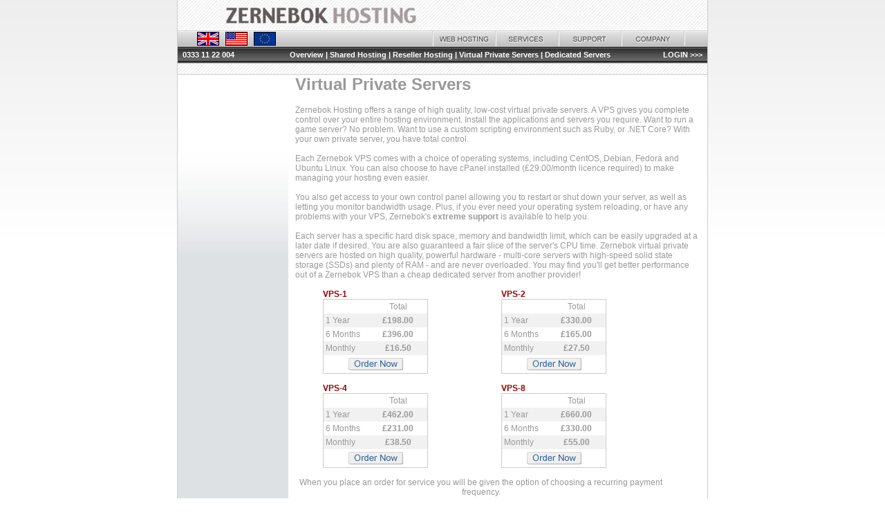

--- FILE ---
content_type: text/html; charset=UTF-8
request_url: https://www.zernebok.co.uk/vps.php
body_size: 5032
content:
<!DOCTYPE HTML PUBLIC "-//W3C//DTD HTML 4.01 Transitional//EN">
<html>
<head>
<!-- Google tag (gtag.js) -->
<script type="text/plain" data-cookiecategory="analytics" async src="https://www.googletagmanager.com/gtag/js?id=G-9FZWE2D5NV"></script>
<script type="text/plain" data-cookiecategory="analytics">
  window.dataLayer = window.dataLayer || [];
  function gtag(){dataLayer.push(arguments);}
  gtag('js', new Date());

  gtag('config', 'G-9FZWE2D5NV');
</script>
<link rel="stylesheet" href="/scripts/cookieconsent.css" media="print" onload="this.media='all'">

<title>Zernebok Hosting :: professional web hosting services</title>
<meta http-equiv="Content-Type" content="text/html; charset=iso-8859-1">
<meta name="description" content="Zernebok Hosting offers professional web hosting, at affordable prices. Make your presence with Zernebok.">
<meta name="keywords" content="zernebok,hosting,web,design,hosting,shared,reseller,cpanel,whm,linux,unix,vps,cloud,bandwidth,control,panel,domain,name,ssl,certificate,dedicated,server,registration,dot com,management,cheap,flexible">
<script language="JavaScript" type="text/JavaScript">
<!--
function MM_swapImgRestore() { //v3.0
  var i,x,a=document.MM_sr; for(i=0;a&&i<a.length&&(x=a[i])&&x.oSrc;i++) x.src=x.oSrc;
}

function MM_preloadImages() { //v3.0
  var d=document; if(d.images){ if(!d.MM_p) d.MM_p=new Array();
    var i,j=d.MM_p.length,a=MM_preloadImages.arguments; for(i=0; i<a.length; i++)
    if (a[i].indexOf("#")!=0){ d.MM_p[j]=new Image; d.MM_p[j++].src=a[i];}}
}

function MM_findObj(n, d) { //v4.01
  var p,i,x;  if(!d) d=document; if((p=n.indexOf("?"))>0&&parent.frames.length) {
    d=parent.frames[n.substring(p+1)].document; n=n.substring(0,p);}
  if(!(x=d[n])&&d.all) x=d.all[n]; for (i=0;!x&&i<d.forms.length;i++) x=d.forms[i][n];
  for(i=0;!x&&d.layers&&i<d.layers.length;i++) x=MM_findObj(n,d.layers[i].document);
  if(!x && d.getElementById) x=d.getElementById(n); return x;
}

function MM_swapImage() { //v3.0
  var i,j=0,x,a=MM_swapImage.arguments; document.MM_sr=new Array; for(i=0;i<(a.length-2);i+=3)
   if ((x=MM_findObj(a[i]))!=null){document.MM_sr[j++]=x; if(!x.oSrc) x.oSrc=x.src; x.src=a[i+2];}
}

//-->
</script>
<link href="stylesheet.css" rel="stylesheet" type="text/css">
<script language="JavaScript" type="text/JavaScript">
<!--
function MM_reloadPage(init) {  //reloads the window if Nav4 resized
  if (init==true) with (navigator) {if ((appName=="Netscape")&&(parseInt(appVersion)==4)) {
    document.MM_pgW=innerWidth; document.MM_pgH=innerHeight; onresize=MM_reloadPage; }}
  else if (innerWidth!=document.MM_pgW || innerHeight!=document.MM_pgH) location.reload();
}
MM_reloadPage(true);
//-->
</script>
</head>

<body leftmargin="0" topmargin="0">
<script defer src="/scripts/cookieconsent.js"></script>
<script defer src="/scripts/cookie-consent-init.js"></script>

<table width="766" border="0" align="center" cellpadding="0" cellspacing="0" class="maintable">
  <tr> 
    <td colspan="2"><img src="images/logo_header.jpg" width="766" height="44" border="0" usemap="#Map2"></td>
  </tr>
  <tr> 
    <td colspan="2"><img src="images/left_mid_header.png" width="368" height="23" usemap="#ukusa" border="0"><a href="hosting.php" onMouseOut="MM_swapImgRestore()" onMouseOver="MM_swapImage('webhosting','','images/webhosting_on.jpg',0)"><img src="images/webhosting_off.jpg" alt="Web Hosting" name="webhosting" width="91" height="23" border="0"></a><a href="services.php" onMouseOut="MM_swapImgRestore()" onMouseOver="MM_swapImage('services','','images/services_on.jpg',0)"><img src="images/services_off.jpg" alt="Services" name="services" width="92" height="23" border="0"></a><a href="support.php" onMouseOut="MM_swapImgRestore()" onMouseOver="MM_swapImage('support','','images/support_on.jpg',0)"><img src="images/support_off.jpg" alt="Support" name="support" width="91" height="23" border="0"></a><a href="company.php" onMouseOut="MM_swapImgRestore()" onMouseOver="MM_swapImage('company','','images/company_on.jpg',0)"><img src="images/company_off.jpg" alt="Company" name="company" width="91" height="23" border="0"></a><img src="images/right_mid_header.jpg" width="33" height="23"></td>
  </tr>
  <tr> 
    <td colspan="2"><table border="0" cellspacing="0" background="images/header_bottom.png" width="100%">
		<tr>
			<td class="headBar" align="left">&nbsp;&nbsp;0333 11 22 004</td>
			<td class="headBar" align="center"><a href="hosting.php">Overview</a> | <a href="shared.php">Shared Hosting</a> | <a href="reseller.php">Reseller Hosting</a> | <a href="vps.php">Virtual Private Servers</a> | <a href="dedicated.php">Dedicated Servers</a></td>			<td class="headBar" align="right"><a href="login.php">LOGIN >>></a>&nbsp;&nbsp;</td>
		</tr>
	</table>
</td>
  </tr>
  <tr>
    <td colspan="2" class="lines"><img src="images/lines.gif" width="15" height="15"></td>
  </tr>
  <tr> 
    <td width="160" valign="top" background="images/helpdesk_bg.gif"> 
	<table width="100%" border="0" cellspacing="0" cellpadding="0">
        <tr>
          <td height="275" class="sidemenu">&nbsp;</td>
  </tr>
</table>
	</td>
    <td width="625" rowspan="2" valign="top" class="maintabletop"><table width="100%" border="0" cellspacing="0" cellpadding="0">
        <tr> 
          <td class="tabletext"><h1>Virtual Private Servers</h1>
            Zernebok Hosting offers a range of high quality, low-cost virtual private servers. A VPS gives you
            complete control over your entire hosting environment. Install the applications and servers you require.
            Want to run a game server? No problem. Want to use a custom scripting environment such as Ruby, or .NET
            Core? With your own private server, you have total control.<br />
            <br />
            Each Zernebok VPS comes with a choice of operating systems, including CentOS, Debian, Fedora and Ubuntu Linux. You
            can also choose to have cPanel installed (&pound;29.00/month licence required) to make managing your hosting even easier.<br />
            <br />
            You also get access to your own control panel allowing you to restart or shut down your server, as well as letting you monitor
            bandwidth usage. Plus, if you ever need your operating system reloading, or have any problems with your VPS, Zernebok's
            <b>extreme support</b> is available to help you.<br />
            <br />
            Each server has a specific hard disk space, memory and bandwidth limit, which can be easily upgraded at a later date if desired.
            You are also guaranteed a fair slice of the server's CPU time. Zernebok virtual private servers are hosted on high quality,
            powerful hardware - multi-core servers with high-speed solid state storage (SSDs) and plenty of RAM - and are never overloaded. You may find you'll
            get better performance out of a Zernebok VPS than a cheap dedicated server from another provider!<br />


              <br>
              <table width="537" border="0" cellspacing="0" cellpadding="0" class="tabletext">
                <tr> 
                  <td width="46">&nbsp;</td>
                  <td width="250"><font color="#990000"><strong>VPS-1</strong></font> 
                    <table width="150" border="0" cellpadding="0" cellspacing="1" bgcolor="#CCCCCC">
                      <tr> 
                        <td bgcolor="#FFFFFF"><table width="150" border="0" cellspacing="0" cellpadding="3" class="tabletext">
                            <tr> 
                              <td width="60"></td>
                              <td width="81" align="center">Total</td>
                            </tr>
                            <tr bgcolor="f1f1f1"> 
                              <td>1 Year </td>
                              <td align="center"><strong>&pound;198.00</strong></td>
                            </tr>
                            <tr> 
                              <td>6 Months</td>
                              <td align="center"><strong>&pound;396.00</strong></td>
                            </tr>
                            <tr bgcolor="f1f1f1"> 
                              <td>Monthly</td>
                              <td align="center"><strong>&pound;16.50</strong></td>
                            </tr>
                            <tr>
                              <td colspan="2" align="center"><a href="https://www.zernebok.com/members/cart.php?a=add&pid=19&currency=1" onMouseOut="MM_swapImgRestore()" onMouseOver="MM_swapImage('Order Now','','images/order_now_over.gif',0)"><img src="images/order_now.gif" alt="Order Now" name="Order Now" width="81" height="20" border="0"></a></td>
                            </tr>
                          </table></td>
                      </tr>
                    </table></td>
                  <td width="20">&nbsp;</td>
                  <td width="250"><font color="#990000"><strong>VPS-2</strong></font> 
                    <table width="152"  border="0" cellpadding="0" cellspacing="1" bgcolor="#CCCCCC">
                      <tr> 
                        <td bgcolor="#FFFFFF"><table width="150"  border="0" cellspacing="0" cellpadding="3" class="tabletext">
                            <tr> 
                              <td width="60"></td>
                              <td width="81" align="center">Total</td>
                            </tr>
                            <tr bgcolor="f1f1f1"> 
                              <td>1 Year</td>
                              <td align="center"><strong>&pound;330.00</strong></td>
                            </tr>
                            <tr> 
                              <td>6 Months</td>
                              <td align="center"><strong>&pound;165.00</strong></td>
                            </tr>
                            <tr bgcolor="f1f1f1"> 
                              <td>Monthly</td>
                              <td align="center"><strong>&pound;27.50</strong></td>
                            </tr>
                            <tr>
                              <td colspan="2" align="center"><a href="https://www.zernebok.com/members/cart.php?a=add&pid=93&currency=1" onMouseOut="MM_swapImgRestore()" onMouseOver="MM_swapImage('Order Now','','images/order_now_over.gif',0)"><img src="images/order_now.gif" alt="Order Now" name="Order Now" width="81" height="20" border="0"></a></td>
                            </tr>
                          </table></td>
                      </tr>
                    </table></td>
                </tr>
                <tr>
                  <td colspan="4">&nbsp;</td>
                </tr>
                <tr> 
                  <td width="46">&nbsp;</td>
                  <td width="250"><font color="#990000"><strong>VPS-4</strong></font> 
                    <table width="152" border="0" cellpadding="0" cellspacing="1" bgcolor="#CCCCCC">
                      <tr> 
                        <td bgcolor="#FFFFFF"><table width="150" border="0" cellspacing="0" cellpadding="3" class="tabletext">
                            <tr> 
                              <td width="60"></td>
                              <td width="81" align="center">Total</td>
                            </tr>
                            <tr bgcolor="f1f1f1"> 
                              <td>1 Year </td>
                              <td align="center"><strong>&pound;462.00</strong></td>
                            </tr>
                            <tr> 
                              <td>6 Months</td>
                              <td align="center"><strong>&pound;231.00</strong></td>
                            </tr>
                            <tr bgcolor="f1f1f1"> 
                              <td>Monthly</td>
                              <td align="center"><strong>&pound;38.50</strong></td>
                            </tr>
                            <tr>
                              <td colspan="2" align="center"><a href="https://www.zernebok.com/members/cart.php?a=add&pid=94&currency=1" onMouseOut="MM_swapImgRestore()" onMouseOver="MM_swapImage('Order Now','','images/order_now_over.gif',0)"><img src="images/order_now.gif" alt="Order Now" name="Order Now" width="81" height="20" border="0"></a></td>
                            </tr>
                          </table></td>
                      </tr>
                    </table></td>
                  <td width="20">&nbsp;</td>
                  <td width="250"><font color="#990000"><strong>VPS-8</strong></font> 
                    <table width="152"  border="0" cellpadding="0" cellspacing="1" bgcolor="#CCCCCC">
                      <tr> 
                        <td bgcolor="#FFFFFF"><table width="150"  border="0" cellspacing="0" cellpadding="3" class="tabletext">
                            <tr> 
                              <td width="60"></td>
                              <td width="81" align="center">Total</td>
                            </tr>
                            <tr bgcolor="f1f1f1"> 
                              <td>1 Year</td>
                              <td align="center"><strong>&pound;660.00</strong></td>
                            </tr>
                            <tr> 
                              <td>6 Months</td>
                              <td align="center"><strong>&pound;330.00</strong></td>
                            </tr>
                            <tr bgcolor="f1f1f1"> 
                              <td>Monthly</td>
                              <td align="center"><strong>&pound;55.00</strong></td>
                            </tr>
                            <tr>
                              <td colspan="2" align="center"><a href="https://www.zernebok.com/members/cart.php?a=add&pid=95&currency=1" onMouseOut="MM_swapImgRestore()" onMouseOver="MM_swapImage('Order Now','','images/order_now_over.gif',0)"><img src="images/order_now.gif" alt="Order Now" name="Order Now" width="81" height="20" border="0"></a></td>
                            </tr>
                          </table></td>
                      </tr>
                    </table></td>
                </tr>
                <tr> 
                  <td colspan="6"><br /><div align="center">When you place an order 
                      for service you will be given the option of choosing a recurring 
                      payment frequency.</div></td>
                </tr>
              </table>
            <br> <hr align="center" width="95%" size="1" noshade color="#CCCCCC"> 

		<p align="center"><b>Compare the features of each VPS plan!</b></p>

              <table width="537" border="0" align="center" cellpadding="0" cellspacing="1" bgcolor="#CCCCCC">
                <tr> 
                  <td><table width="537" border="0" align="center" cellpadding="3" cellspacing="3" bgcolor="#FFFFFF" class="tabletext">
                      <tr> 
                        <td width="149"> <div align="center"></div></td>
                          <td width="81"><div align="center" style="width: 81px; height: 19px; background: #f1f1f1; text-align: center; font-size: 10pt"><b>VPS-1</b></div></td>
                          <td width="81"><div align="center" style="width: 81px; height: 19px; background: #f1f1f1; text-align: center; font-size: 10pt"><b>VPS-2</b></div></td>
                          <td width="81"><div align="center" style="width: 81px; height: 19px; background: #f1f1f1; text-align: center; font-size: 10pt"><b>VPS-4</b></div></td>
                          <td width="81"><div align="center" style="width: 81px; height: 19px; background: #f1f1f1; text-align: center; font-size: 10pt"><b>VPS-8</b></div></td>
                      </tr>
                      <tr bordercolor="#CCCCCC"> 
                        <td><strong>Monthly Data<br>
                          Transfer</strong></td>
                        <td><div align="center">100 GB</div></td>
                        <td><div align="center">150 GB</div></td>
                        <td><div align="center">200 GB</div></td>
                        <td><div align="center">250 GB</div></td>
                      </tr>
                      <tr bordercolor="#CCCCCC"> 
                        <td><strong>SSD Storage</strong></td>
                        <td><div align="center">25 GB</div></td>
                        <td><div align="center">50 GB</div></td>
                        <td><div align="center">75 GB</div></td>
                        <td><div align="center">150 GB</div></td>
                      </tr>
                      <tr bordercolor="#CCCCCC"> 
                        <td><strong>Memory Allocation</strong></td>
                        <td><div align="center">1 GB</div></td>
                        <td><div align="center">2 GB</div></td>
                        <td><div align="center">4 GB</div></td>
                        <td><div align="center">8 GB</div></td>
                      </tr>
                      <tr bordercolor="#CCCCCC"> 
                        <td><strong>CPU Cores</strong></td>
                        <td><div align="center">1</div></td>
                        <td><div align="center">1</div></td>
                        <td><div align="center">2</div></td>
                        <td><div align="center">4</div></td>
                      </tr>
                      <tr bordercolor="#CCCCCC"> 
                        <td><strong>Operating system</strong></td>
                        <td colspan="4"><div align="center">CentOS, Debian, Fedora, SuSE, Ubuntu, and others</td>
                      </tr>
                      <tr bordercolor="#CCCCCC"> 
                        <td><strong><a href="cpanel.php">cPanel</a></strong></td>
                        <td><div align="center">&pound;29.00/month</div></td>
                        <td><div align="center">&pound;29.00/month</div></td>
                        <td><div align="center">&pound;29.00/month</div></td>
                        <td><div align="center">&pound;29.00/month</div></td>
                      </tr>
                      <tr bordercolor="#CCCCCC"> 
                        <td><strong>Installatron</strong></td>
                        <td><div align="center">&pound;3.00/month</div></td>
                        <td><div align="center">&pound;3.00/month</div></td>
                        <td><div align="center">&pound;3.00/month</div></td>
                        <td><div align="center">&pound;3.00/month</div></td>
                      </tr>
                      <tr bordercolor="#CCCCCC"> 
                        <td><strong>VPS control panel</strong></td>
                        <td><div align="center">Yes</div></td>
                        <td><div align="center">Yes</div></td>
                        <td><div align="center">Yes</div></td>
                        <td><div align="center">Yes</div></td>
                      </tr>
                      <tr bordercolor="#CCCCCC"> 
                        <td bgcolor="#F1F1F1">&nbsp;</td>
                        <td bgcolor="#F1F1F1"></td>
                        <td bgcolor="#F1F1F1"></td>
                        <td bgcolor="#f1f1f1"></td>
                        <td bgcolor="#f1f1f1"></td>
                      </tr>
                      <tr bordercolor="#CCCCCC"> 
                        <td><strong>IP addresses</strong></td>
                        <td><div align="center">1</div></td>
                        <td><div align="center">1</div></td>
                        <td><div align="center">1</div></td>
                        <td><div align="center">1</div></td>
                      </tr>
                      <tr bordercolor="#CCCCCC"> 
                        <td><strong>IPv6 addresses</strong></td>
                        <td><div align="center">Available (free)</div></td>
                        <td><div align="center">Available (free)</div></td>
                        <td><div align="center">Available (free)</div></td>
                        <td><div align="center">Available (free)</div></td>
                      </tr>
                      <tr bordercolor="#CCCCCC"> 
                        <td>&nbsp;</td>
                        <td><div align="center"><a href="https://www.zernebok.com/members/cart.php?a=add&pid=19&currency=1" onMouseOut="MM_swapImgRestore()" onMouseOver="MM_swapImage('Order Now','','images/order_now_over.gif',0)"><img src="images/order_now.gif" alt="Order Now" name="Order Now" width="81" height="20" border="0"></a></div></td>
                        <td><div align="center"><a href="https://www.zernebok.com/members/cart.php?a=add&pid=93&currency=1" onMouseOut="MM_swapImgRestore()" onMouseOver="MM_swapImage('Order Now','','images/order_now_over.gif',0)"><img src="images/order_now.gif" alt="Order Now" name="Order Now" width="81" height="20" border="0"></a></div></td>
                        <td><div align="center"><a href="https://www.zernebok.com/members/cart.php?a=add&pid=94&currency=1" onMouseOut="MM_swapImgRestore()" onMouseOver="MM_swapImage('Order Now','','images/order_now_over.gif',0)"><img src="images/order_now.gif" alt="Order Now" name="Order Now" width="81" height="20" border="0"></a></div></td>
                        <td><div align="center"><a href="https://www.zernebok.com/members/cart.php?a=add&pid=95&currency=1" onMouseOut="MM_swapImgRestore()" onMouseOver="MM_swapImage('Order Now','','images/order_now_over.gif',0)"><img src="images/order_now.gif" alt="Order Now" name="Order Now" width="81" height="20" border="0"></a></div></td>
                      </tr>
                    </table>
                 </td>
              </tr>
            </table>
            <br>
          </td>
        </tr>
      </table>
    </td>
  </tr>
  </tr>
  <tr> 
    <td valign="bottom" background="images/helpdesk_bg.gif"><img src="images/helpdesk.gif" width="160" height="190" border="0" usemap="#supportmap"></td>
  </tr>
</table>
<map name="Map">
  <area shape="rect" coords="672,3,733,21" href="login.php">
</map>
<br>
<table width="768" border="0" align="center" cellpadding="0" cellspacing="0" class="bottomtable">
  <tr> 
    <td valign="middle" class="bottomlinks"> 
      <div align="center"><a href="https://www.zernebok.co.uk/">Main Page</a> | <a href="sitemap.php">Site 
        Map </a> | <a href="services.php"></a><a href="services.php">Services</a> 
        | <a href="https://www.zernebok.com/members/cart.php?currency=1">Order</a> | <a href="support.php">Support</a> 
        | <a href="faq.php">FAQs</a> | <a href="contact.php">Contact</a> | <a href="company.php">About Us</a> 
        | <a href="login.php">Login</a> | <a href="tos.php">Terms of Service</a></div></td>
  </tr>
</table>
<div align="center">
  <map name="Map2">
    <area shape="rect" coords="65,5,350,40" href="https://www.zernebok.co.uk/">
  </map>
  <map name="supportmap" id="supportmap">
    <area shape="rect" coords="-10,163,159,189" href="support.php">
  </map>
  <map name="ukusa">
    <area shape="rect" coords="28,2,59,22" href="https://www.zernebok.co.uk/">
    <area shape="rect" coords="68,2,100,22" href="https://www.zernebok.com/">
  </map>
  <font size="1">Copyright &copy; 2001-2026 Zernebok Hosting, Ltd.<br /><br />Zernebok Hosting is a limited company registered in Scotland. Company number SC355615. VAT number GB 202 4213 74.<br />Prices exclude VAT, charged at 20% for UK customers or the appropriate country rate for other EU customers.<br /><a data-cc="c-settings" href="#">Manage cookie preferences</a></font></div>
</div>
</body>
</html>


--- FILE ---
content_type: text/css
request_url: https://www.zernebok.co.uk/stylesheet.css
body_size: 2966
content:
/* CSS Document */
a:link {
	color: #336699;
	text-decoration: none;
}
a:visited {
	color: #336699;
	text-decoration: none;
}
a:hover {
	color: #6699CC;
	text-decoration: underline;
}
a:active {
	color: #6699CC;
	text-decoration: underline;
}

a.price:link {
	color: #990000;
	text-decoration: none;
}

a.price:visited {
	color: #990000;
	text-decoration: none;
}

a.price:hover {
	color: #990000;
	text-decoration: underline;
}
a.price:active {
	color: #990000;
	text-decoration: underline;
}

a.headlink:link {
	color: white;
	text-decoration: none;
}
a.headlink:hover {
	color: white;
	text-decoration: none;
}

a.headlink:active {
	color: white;
	text-decoration: none;
}
a.headlink:visited {
	color: white;
	text-decoration: none;
}




body {
	font-family: Verdana, Arial, Helvetica, sans-serif;
	font-size: 12px;
	color: #999999;
	background-image: url(images/outer_bg.jpg);
	background-repeat: repeat-x;
	background-position: left top;
}
.maintable {
	font-family: Verdana, Arial, Helvetica, sans-serif;
	font-size: 12px;
	border-right-width: 1px;
	border-left-width: 1px;
	border-right-style: solid;
	border-left-style: solid;
	border-right-color: #CCCCCC;
	border-left-color: #CCCCCC;
	background-color: #FFFFFF;
	border-bottom-width: 1px;
	border-bottom-style: solid;
	border-bottom-color: #CCCCCC;
}
.bottomtable {
	font-family: Verdana, Arial, Helvetica, sans-serif;
	font-size: 12px;
	background-color: #FFFFFF;
	border: 1px solid #CCCCCC;
	line-height: 17px;
}
.sidemenu {
	font-family: Verdana, Arial, Helvetica, sans-serif;
	font-size: 12px;
	background-image: url(images/side_fade_bg.jpg);
	background-repeat: repeat-x;
	background-position: top;
	padding-right: 5px;
	padding-left: 5px;
}
.lines {
	background-image: url(images/lines.gif);
	background-repeat: repeat-x;
	border-top-width: 1px;
	border-bottom-width: 1px;
	border-top-style: solid;
	border-bottom-style: solid;
	border-top-color: #CCCCCC;
	border-bottom-color: #CCCCCC;
}
.maintabletop {
	font-family: Verdana, Arial, Helvetica, sans-serif;
	font-size: 12px;
	padding-right: 10px;
	padding-left: 10px;
}
.plansmain {
	font-family: Verdana, Arial, Helvetica, sans-serif;
	font-size: 12px;
	color: #666666;
	background-image: url(images/lines_dim.gif);
	background-repeat: repeat;
}
.bottomlinks a:link, .bottomlinks a:visited {
	color: #990000;
	text-decoration: none;
}
.bottomlinks a:hover, .bottomlinks a:active {
	color: #990000;
	text-decoration: underline;
}
.textbox {
	font-family: Verdana, Arial, Helvetica, sans-serif;
	font-size: 12px;
	border: 1px solid #CCCCCC;
}
.tabletext {
	font-family: Verdana, Arial, Helvetica, sans-serif;
	font-size: 12px;
}
.quotestd {
	background-image: url(images/quotes_lines_dim.gif);
	background-repeat: repeat;
	padding-right: 5px;
	padding-left: 5px;
}

.headBar {
	font-family: Arial, Helvetica, sans-serif;
	font-weight: bold;
	font-size: 8pt;
	color: white;
	vertical-align: middle;
	height: 24px;
}

.headBar a:link, .headBar a:visited {
	color: white;
	text-decoration: none;
}

.headBar a:hover, .headBar a:active {
	color: yellow;
	text-decoration: none;
}
